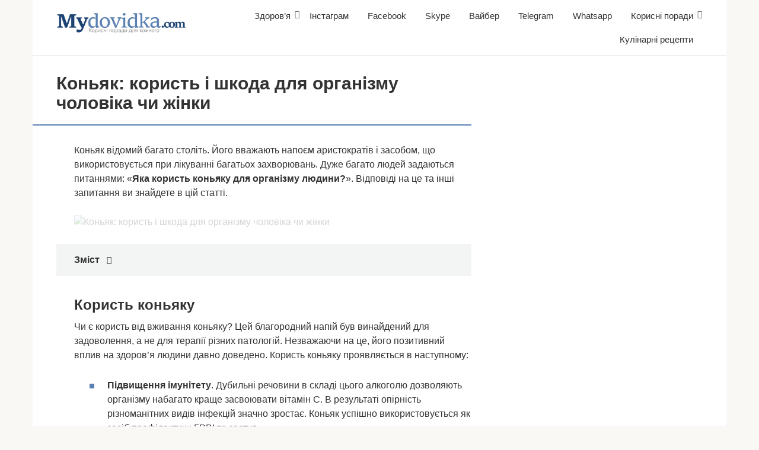

--- FILE ---
content_type: text/html; charset=UTF-8
request_url: https://mydovidka.com/zdorovya/alkogol/konyak-korist-i-shkoda-dlya-organizmu-cholovika-chi-zhinki/
body_size: 19371
content:
<!DOCTYPE html><html lang="uk"><head><script data-no-optimize="1">var litespeed_docref=sessionStorage.getItem("litespeed_docref");litespeed_docref&&(Object.defineProperty(document,"referrer",{get:function(){return litespeed_docref}}),sessionStorage.removeItem("litespeed_docref"));</script> <meta charset="UTF-8"><meta name="viewport" content="width=device-width, initial-scale=1"><meta name='robots' content='index, follow, max-image-preview:large, max-snippet:-1, max-video-preview:-1' /><style>img:is([sizes="auto" i], [sizes^="auto," i]) { contain-intrinsic-size: 3000px 1500px }</style><title>Коньяк: користь і шкода для організму чоловіка чи жінки</title><link rel="canonical" href="https://mydovidka.com/zdorovya/alkogol/konyak-korist-i-shkoda-dlya-organizmu-cholovika-chi-zhinki/" /><meta property="og:locale" content="uk_UA" /><meta property="og:type" content="article" /><meta property="og:title" content="Коньяк: користь і шкода для організму чоловіка чи жінки" /><meta property="og:description" content="Коньяк відомий багато століть. Його вважають напоєм аристократів і засобом, що використовується при лікуванні багатьох захворювань. Дуже багато людей задаються питаннями: «Яка користь коньяку для організму людини?». Відповіді на це та інші запитання ви знайдете в цій статті. Користь коньяку Чи є користь від вживання коньяку? Цей благородний напій був винайдений для задоволення, а не [&hellip;]" /><meta property="og:url" content="https://mydovidka.com/zdorovya/alkogol/konyak-korist-i-shkoda-dlya-organizmu-cholovika-chi-zhinki/" /><meta property="og:site_name" content="Моя довідка - Корисні поради" /><meta property="article:published_time" content="2019-01-18T09:13:35+00:00" /><meta property="og:image" content="https://mydovidka.com/wp-content/uploads/2019/01/konyak:_polza_i_vred_dlya_organizma_muzhchiny_ili_zhenshhiny25.jpg" /><meta property="og:image:width" content="1024" /><meta property="og:image:height" content="640" /><meta property="og:image:type" content="image/jpeg" /><meta name="author" content="admin" /><meta name="twitter:card" content="summary_large_image" /><meta name="twitter:label1" content="Написано" /><meta name="twitter:data1" content="admin" /><link rel="amphtml" href="https://mydovidka.com/zdorovya/alkogol/konyak-korist-i-shkoda-dlya-organizmu-cholovika-chi-zhinki/amp/" /><meta name="generator" content="AMP for WP 1.1.7.1"/><link rel='dns-prefetch' href='//fonts.googleapis.com' /><link data-optimized="2" rel="stylesheet" href="https://mydovidka.com/wp-content/litespeed/css/37340f826a3c90c80f83120c6a5f34e3.css?ver=5616b" /><style id='classic-theme-styles-inline-css' type='text/css'>/*! This file is auto-generated */
.wp-block-button__link{color:#fff;background-color:#32373c;border-radius:9999px;box-shadow:none;text-decoration:none;padding:calc(.667em + 2px) calc(1.333em + 2px);font-size:1.125em}.wp-block-file__button{background:#32373c;color:#fff;text-decoration:none}</style><style id='global-styles-inline-css' type='text/css'>:root{--wp--preset--aspect-ratio--square: 1;--wp--preset--aspect-ratio--4-3: 4/3;--wp--preset--aspect-ratio--3-4: 3/4;--wp--preset--aspect-ratio--3-2: 3/2;--wp--preset--aspect-ratio--2-3: 2/3;--wp--preset--aspect-ratio--16-9: 16/9;--wp--preset--aspect-ratio--9-16: 9/16;--wp--preset--color--black: #000000;--wp--preset--color--cyan-bluish-gray: #abb8c3;--wp--preset--color--white: #ffffff;--wp--preset--color--pale-pink: #f78da7;--wp--preset--color--vivid-red: #cf2e2e;--wp--preset--color--luminous-vivid-orange: #ff6900;--wp--preset--color--luminous-vivid-amber: #fcb900;--wp--preset--color--light-green-cyan: #7bdcb5;--wp--preset--color--vivid-green-cyan: #00d084;--wp--preset--color--pale-cyan-blue: #8ed1fc;--wp--preset--color--vivid-cyan-blue: #0693e3;--wp--preset--color--vivid-purple: #9b51e0;--wp--preset--gradient--vivid-cyan-blue-to-vivid-purple: linear-gradient(135deg,rgba(6,147,227,1) 0%,rgb(155,81,224) 100%);--wp--preset--gradient--light-green-cyan-to-vivid-green-cyan: linear-gradient(135deg,rgb(122,220,180) 0%,rgb(0,208,130) 100%);--wp--preset--gradient--luminous-vivid-amber-to-luminous-vivid-orange: linear-gradient(135deg,rgba(252,185,0,1) 0%,rgba(255,105,0,1) 100%);--wp--preset--gradient--luminous-vivid-orange-to-vivid-red: linear-gradient(135deg,rgba(255,105,0,1) 0%,rgb(207,46,46) 100%);--wp--preset--gradient--very-light-gray-to-cyan-bluish-gray: linear-gradient(135deg,rgb(238,238,238) 0%,rgb(169,184,195) 100%);--wp--preset--gradient--cool-to-warm-spectrum: linear-gradient(135deg,rgb(74,234,220) 0%,rgb(151,120,209) 20%,rgb(207,42,186) 40%,rgb(238,44,130) 60%,rgb(251,105,98) 80%,rgb(254,248,76) 100%);--wp--preset--gradient--blush-light-purple: linear-gradient(135deg,rgb(255,206,236) 0%,rgb(152,150,240) 100%);--wp--preset--gradient--blush-bordeaux: linear-gradient(135deg,rgb(254,205,165) 0%,rgb(254,45,45) 50%,rgb(107,0,62) 100%);--wp--preset--gradient--luminous-dusk: linear-gradient(135deg,rgb(255,203,112) 0%,rgb(199,81,192) 50%,rgb(65,88,208) 100%);--wp--preset--gradient--pale-ocean: linear-gradient(135deg,rgb(255,245,203) 0%,rgb(182,227,212) 50%,rgb(51,167,181) 100%);--wp--preset--gradient--electric-grass: linear-gradient(135deg,rgb(202,248,128) 0%,rgb(113,206,126) 100%);--wp--preset--gradient--midnight: linear-gradient(135deg,rgb(2,3,129) 0%,rgb(40,116,252) 100%);--wp--preset--font-size--small: 13px;--wp--preset--font-size--medium: 20px;--wp--preset--font-size--large: 36px;--wp--preset--font-size--x-large: 42px;--wp--preset--spacing--20: 0.44rem;--wp--preset--spacing--30: 0.67rem;--wp--preset--spacing--40: 1rem;--wp--preset--spacing--50: 1.5rem;--wp--preset--spacing--60: 2.25rem;--wp--preset--spacing--70: 3.38rem;--wp--preset--spacing--80: 5.06rem;--wp--preset--shadow--natural: 6px 6px 9px rgba(0, 0, 0, 0.2);--wp--preset--shadow--deep: 12px 12px 50px rgba(0, 0, 0, 0.4);--wp--preset--shadow--sharp: 6px 6px 0px rgba(0, 0, 0, 0.2);--wp--preset--shadow--outlined: 6px 6px 0px -3px rgba(255, 255, 255, 1), 6px 6px rgba(0, 0, 0, 1);--wp--preset--shadow--crisp: 6px 6px 0px rgba(0, 0, 0, 1);}:where(.is-layout-flex){gap: 0.5em;}:where(.is-layout-grid){gap: 0.5em;}body .is-layout-flex{display: flex;}.is-layout-flex{flex-wrap: wrap;align-items: center;}.is-layout-flex > :is(*, div){margin: 0;}body .is-layout-grid{display: grid;}.is-layout-grid > :is(*, div){margin: 0;}:where(.wp-block-columns.is-layout-flex){gap: 2em;}:where(.wp-block-columns.is-layout-grid){gap: 2em;}:where(.wp-block-post-template.is-layout-flex){gap: 1.25em;}:where(.wp-block-post-template.is-layout-grid){gap: 1.25em;}.has-black-color{color: var(--wp--preset--color--black) !important;}.has-cyan-bluish-gray-color{color: var(--wp--preset--color--cyan-bluish-gray) !important;}.has-white-color{color: var(--wp--preset--color--white) !important;}.has-pale-pink-color{color: var(--wp--preset--color--pale-pink) !important;}.has-vivid-red-color{color: var(--wp--preset--color--vivid-red) !important;}.has-luminous-vivid-orange-color{color: var(--wp--preset--color--luminous-vivid-orange) !important;}.has-luminous-vivid-amber-color{color: var(--wp--preset--color--luminous-vivid-amber) !important;}.has-light-green-cyan-color{color: var(--wp--preset--color--light-green-cyan) !important;}.has-vivid-green-cyan-color{color: var(--wp--preset--color--vivid-green-cyan) !important;}.has-pale-cyan-blue-color{color: var(--wp--preset--color--pale-cyan-blue) !important;}.has-vivid-cyan-blue-color{color: var(--wp--preset--color--vivid-cyan-blue) !important;}.has-vivid-purple-color{color: var(--wp--preset--color--vivid-purple) !important;}.has-black-background-color{background-color: var(--wp--preset--color--black) !important;}.has-cyan-bluish-gray-background-color{background-color: var(--wp--preset--color--cyan-bluish-gray) !important;}.has-white-background-color{background-color: var(--wp--preset--color--white) !important;}.has-pale-pink-background-color{background-color: var(--wp--preset--color--pale-pink) !important;}.has-vivid-red-background-color{background-color: var(--wp--preset--color--vivid-red) !important;}.has-luminous-vivid-orange-background-color{background-color: var(--wp--preset--color--luminous-vivid-orange) !important;}.has-luminous-vivid-amber-background-color{background-color: var(--wp--preset--color--luminous-vivid-amber) !important;}.has-light-green-cyan-background-color{background-color: var(--wp--preset--color--light-green-cyan) !important;}.has-vivid-green-cyan-background-color{background-color: var(--wp--preset--color--vivid-green-cyan) !important;}.has-pale-cyan-blue-background-color{background-color: var(--wp--preset--color--pale-cyan-blue) !important;}.has-vivid-cyan-blue-background-color{background-color: var(--wp--preset--color--vivid-cyan-blue) !important;}.has-vivid-purple-background-color{background-color: var(--wp--preset--color--vivid-purple) !important;}.has-black-border-color{border-color: var(--wp--preset--color--black) !important;}.has-cyan-bluish-gray-border-color{border-color: var(--wp--preset--color--cyan-bluish-gray) !important;}.has-white-border-color{border-color: var(--wp--preset--color--white) !important;}.has-pale-pink-border-color{border-color: var(--wp--preset--color--pale-pink) !important;}.has-vivid-red-border-color{border-color: var(--wp--preset--color--vivid-red) !important;}.has-luminous-vivid-orange-border-color{border-color: var(--wp--preset--color--luminous-vivid-orange) !important;}.has-luminous-vivid-amber-border-color{border-color: var(--wp--preset--color--luminous-vivid-amber) !important;}.has-light-green-cyan-border-color{border-color: var(--wp--preset--color--light-green-cyan) !important;}.has-vivid-green-cyan-border-color{border-color: var(--wp--preset--color--vivid-green-cyan) !important;}.has-pale-cyan-blue-border-color{border-color: var(--wp--preset--color--pale-cyan-blue) !important;}.has-vivid-cyan-blue-border-color{border-color: var(--wp--preset--color--vivid-cyan-blue) !important;}.has-vivid-purple-border-color{border-color: var(--wp--preset--color--vivid-purple) !important;}.has-vivid-cyan-blue-to-vivid-purple-gradient-background{background: var(--wp--preset--gradient--vivid-cyan-blue-to-vivid-purple) !important;}.has-light-green-cyan-to-vivid-green-cyan-gradient-background{background: var(--wp--preset--gradient--light-green-cyan-to-vivid-green-cyan) !important;}.has-luminous-vivid-amber-to-luminous-vivid-orange-gradient-background{background: var(--wp--preset--gradient--luminous-vivid-amber-to-luminous-vivid-orange) !important;}.has-luminous-vivid-orange-to-vivid-red-gradient-background{background: var(--wp--preset--gradient--luminous-vivid-orange-to-vivid-red) !important;}.has-very-light-gray-to-cyan-bluish-gray-gradient-background{background: var(--wp--preset--gradient--very-light-gray-to-cyan-bluish-gray) !important;}.has-cool-to-warm-spectrum-gradient-background{background: var(--wp--preset--gradient--cool-to-warm-spectrum) !important;}.has-blush-light-purple-gradient-background{background: var(--wp--preset--gradient--blush-light-purple) !important;}.has-blush-bordeaux-gradient-background{background: var(--wp--preset--gradient--blush-bordeaux) !important;}.has-luminous-dusk-gradient-background{background: var(--wp--preset--gradient--luminous-dusk) !important;}.has-pale-ocean-gradient-background{background: var(--wp--preset--gradient--pale-ocean) !important;}.has-electric-grass-gradient-background{background: var(--wp--preset--gradient--electric-grass) !important;}.has-midnight-gradient-background{background: var(--wp--preset--gradient--midnight) !important;}.has-small-font-size{font-size: var(--wp--preset--font-size--small) !important;}.has-medium-font-size{font-size: var(--wp--preset--font-size--medium) !important;}.has-large-font-size{font-size: var(--wp--preset--font-size--large) !important;}.has-x-large-font-size{font-size: var(--wp--preset--font-size--x-large) !important;}
:where(.wp-block-post-template.is-layout-flex){gap: 1.25em;}:where(.wp-block-post-template.is-layout-grid){gap: 1.25em;}
:where(.wp-block-columns.is-layout-flex){gap: 2em;}:where(.wp-block-columns.is-layout-grid){gap: 2em;}
:root :where(.wp-block-pullquote){font-size: 1.5em;line-height: 1.6;}</style> <script type="litespeed/javascript" data-src="https://mydovidka.com/wp-includes/js/jquery/jquery.min.js" id="jquery-core-js"></script> <style>.pseudo-clearfy-link { color: #008acf; cursor: pointer;}.pseudo-clearfy-link:hover { text-decoration: none;}</style><style>.site-logotype {max-width:1000px}.site-logotype img {max-height:100px}@media (max-width: 991px) {.mob-search{display:block;margin-bottom:25px} }@media (max-width: 991px) {.widget-area {display:block;float:none!important;padding:15px 20px} }.scrolltop {background-color:#cccccc}.scrolltop:after {color:#ffffff}.scrolltop {width:50px}.scrolltop {height:50px}.scrolltop:after {content:"\f102"}.entry-image:not(.entry-image--big) {margin-left:-20px}@media (min-width: 1200px) {.entry-image:not(.entry-image--big) {margin-left:-40px} }body {font-family:"Roboto" ,"Helvetica Neue", Helvetica, Arial, sans-serif}@media (min-width: 576px) {body {font-size:16px} }@media (min-width: 576px) {body {line-height:1.5} }.site-title, .site-title a {font-family:"Roboto" ,"Helvetica Neue", Helvetica, Arial, sans-serif}@media (min-width: 576px) {.site-title, .site-title a {font-size:28px} }@media (min-width: 576px) {.site-title, .site-title a {line-height:1.1} }.site-description {font-family:"Roboto" ,"Helvetica Neue", Helvetica, Arial, sans-serif}@media (min-width: 576px) {.site-description {font-size:16px} }@media (min-width: 576px) {.site-description {line-height:1.5} }.main-navigation ul li a, .main-navigation ul li .removed-link, .footer-navigation ul li a, .footer-navigation ul li .removed-link{font-family:"Roboto" ,"Helvetica Neue", Helvetica, Arial, sans-serif}@media (min-width: 576px) {.main-navigation ul li a, .main-navigation ul li .removed-link, .footer-navigation ul li a, .footer-navigation ul li .removed-link {font-size: 16px} }@media (min-width: 576px) {.main-navigation ul li a, .main-navigation ul li .removed-link, .footer-navigation ul li a, .footer-navigation ul li .removed-link {line-height:1.5} }.h1, h1:not(.site-title) {font-weight:bold;}.h2, h2 {font-weight:bold;}.h3, h3 {font-weight:bold;}.h4, h4 {font-weight:bold;}.h5, h5 {font-weight:bold;}.h6, h6 {font-weight:bold;}.mob-hamburger span, .card-slider__category, .card-slider-container .swiper-pagination-bullet-active, .page-separator, .pagination .current, .pagination a.page-numbers:hover, .entry-content ul > li:before, .entry-content ul:not([class])>li:before, .taxonomy-description ul:not([class])>li:before, .btn, .comment-respond .form-submit input, .contact-form .contact_submit, .page-links__item {background-color:#5a80b1}.spoiler-box, .entry-content ol li:before, .entry-content ol:not([class]) li:before, .taxonomy-description ol:not([class]) li:before, .mob-hamburger, .inp:focus, .search-form__text:focus, .entry-content blockquote,
         .comment-respond .comment-form-author input:focus, .comment-respond .comment-form-author textarea:focus, .comment-respond .comment-form-comment input:focus, .comment-respond .comment-form-comment textarea:focus, .comment-respond .comment-form-email input:focus, .comment-respond .comment-form-email textarea:focus, .comment-respond .comment-form-url input:focus, .comment-respond .comment-form-url textarea:focus {border-color:#5a80b1}.entry-content blockquote:before, .spoiler-box__title:after, .sidebar-navigation .menu-item-has-children:after,
        .star-rating--score-1:not(.hover) .star-rating-item:nth-child(1),
        .star-rating--score-2:not(.hover) .star-rating-item:nth-child(1), .star-rating--score-2:not(.hover) .star-rating-item:nth-child(2),
        .star-rating--score-3:not(.hover) .star-rating-item:nth-child(1), .star-rating--score-3:not(.hover) .star-rating-item:nth-child(2), .star-rating--score-3:not(.hover) .star-rating-item:nth-child(3),
        .star-rating--score-4:not(.hover) .star-rating-item:nth-child(1), .star-rating--score-4:not(.hover) .star-rating-item:nth-child(2), .star-rating--score-4:not(.hover) .star-rating-item:nth-child(3), .star-rating--score-4:not(.hover) .star-rating-item:nth-child(4),
        .star-rating--score-5:not(.hover) .star-rating-item:nth-child(1), .star-rating--score-5:not(.hover) .star-rating-item:nth-child(2), .star-rating--score-5:not(.hover) .star-rating-item:nth-child(3), .star-rating--score-5:not(.hover) .star-rating-item:nth-child(4), .star-rating--score-5:not(.hover) .star-rating-item:nth-child(5), .star-rating-item.hover {color:#5a80b1}body {color:#333333}a, .spanlink, .comment-reply-link, .pseudo-link, .root-pseudo-link {color:#428bca}a:hover, a:focus, a:active, .spanlink:hover, .comment-reply-link:hover, .pseudo-link:hover {color:#e66212}.site-header {background-color:#ffffff}.site-header {color:#333333}.site-title, .site-title a {color:#5a80b1}.site-description, .site-description a {color:#666666}.main-navigation, .footer-navigation, .main-navigation ul li .sub-menu, .footer-navigation ul li .sub-menu {background-color:#5a80b1}.main-navigation ul li a, .main-navigation ul li .removed-link, .footer-navigation ul li a, .footer-navigation ul li .removed-link {color:#ffffff}.site-content {background-color:#ffffff}.site-footer {background-color:#ffffff}.site-footer {color:#333333}</style><link rel="preload" href="https://mydovidka.com/wp-content/themes/root/fonts/fontawesome-webfont.ttf" as="font" crossorigin><link rel="preload" href="https://mydovidka.com/wp-content/uploads/2019/01/konyak:_polza_i_vred_dlya_organizma_muzhchiny_ili_zhenshhiny25.jpg" as="image" crossorigin><link rel="icon" href="https://mydovidka.com/wp-content/uploads/2020/01/cropped-cropped-flag_ukrainy_mrd-32x32.png" sizes="32x32" /><link rel="icon" href="https://mydovidka.com/wp-content/uploads/2020/01/cropped-cropped-flag_ukrainy_mrd-192x192.png" sizes="192x192" /><link rel="apple-touch-icon" href="https://mydovidka.com/wp-content/uploads/2020/01/cropped-cropped-flag_ukrainy_mrd-180x180.png" /><meta name="msapplication-TileImage" content="https://mydovidka.com/wp-content/uploads/2020/01/cropped-cropped-flag_ukrainy_mrd-270x270.png" /><style type="text/css" id="wp-custom-css">.site-logotype img {
    max-width: 220px;
    max-height: 100px;
}</style> <script type="litespeed/javascript" data-src="https://pagead2.googlesyndication.com/pagead/js/adsbygoogle.js"></script> <script type="litespeed/javascript">(adsbygoogle=window.adsbygoogle||[]).push({google_ad_client:"ca-pub-8324800206153529",enable_page_level_ads:!0})</script> <script type="litespeed/javascript" data-src="https://fundingchoicesmessages.google.com/i/pub-8324800206153529?ers=1" nonce="Zb-7zmcJ_qU5APk5TzldmA"></script><script nonce="Zb-7zmcJ_qU5APk5TzldmA" type="litespeed/javascript">(function(){function signalGooglefcPresent(){if(!window.frames.googlefcPresent){if(document.body){const iframe=document.createElement('iframe');iframe.style='width: 0; height: 0; border: none; z-index: -1000; left: -1000px; top: -1000px;';iframe.style.display='none';iframe.name='googlefcPresent';document.body.appendChild(iframe)}else{setTimeout(signalGooglefcPresent,0)}}}signalGooglefcPresent()})()</script></head><body class="wp-singular post-template-default single single-post postid-5309 single-format-standard wp-theme-root "><div id="page" class="site">
<a class="skip-link screen-reader-text" href="#main">Перейти до вмісту</a><header id="masthead" class="site-header container" itemscope itemtype="http://schema.org/WPHeader"><div class="site-header-inner "><div class="site-branding"><div class="site-logotype"><a href="https://mydovidka.com/"><img data-lazyloaded="1" src="[data-uri]" data-src="https://mydovidka.com/wp-content/uploads/2019/01/logo2.png" width="340" height="56" alt="Моя довідка - Корисні поради"></a></div></div><div class="top-menu"><div class="menu-menyu-container"><ul id="top_menu" class="menu"><li id="menu-item-6" class="menu-item menu-item-type-taxonomy menu-item-object-category current-post-ancestor menu-item-has-children menu-item-6"><a href="https://mydovidka.com/category/zdorovya/">Здоров&#8217;я</a><ul class="sub-menu"><li id="menu-item-3316" class="menu-item menu-item-type-taxonomy menu-item-object-category current-post-ancestor current-menu-parent current-post-parent menu-item-3316"><a href="https://mydovidka.com/category/zdorovya/alkogol/">Алкоголь</a></li><li id="menu-item-7" class="menu-item menu-item-type-taxonomy menu-item-object-category menu-item-7"><a href="https://mydovidka.com/category/zdorovya/grudi/">Груди</a></li><li id="menu-item-6131" class="menu-item menu-item-type-taxonomy menu-item-object-category menu-item-6131"><a href="https://mydovidka.com/category/zdorovya/pologi/">Пологи</a></li></ul></li><li id="menu-item-5440" class="menu-item menu-item-type-taxonomy menu-item-object-category menu-item-5440"><a href="https://mydovidka.com/category/instagram/">Інстаграм</a></li><li id="menu-item-26777" class="menu-item menu-item-type-taxonomy menu-item-object-category menu-item-26777"><a href="https://mydovidka.com/category/facebook/">Facebook</a></li><li id="menu-item-57309" class="menu-item menu-item-type-taxonomy menu-item-object-category menu-item-57309"><a href="https://mydovidka.com/category/skype/">Skype</a></li><li id="menu-item-55599" class="menu-item menu-item-type-taxonomy menu-item-object-category menu-item-55599"><a href="https://mydovidka.com/category/viber/">Вайбер</a></li><li id="menu-item-55122" class="menu-item menu-item-type-taxonomy menu-item-object-category menu-item-55122"><a href="https://mydovidka.com/category/telegram/">Telegram</a></li><li id="menu-item-57097" class="menu-item menu-item-type-taxonomy menu-item-object-category menu-item-57097"><a href="https://mydovidka.com/category/whatsapp/">Whatsapp</a></li><li id="menu-item-2503" class="menu-item menu-item-type-taxonomy menu-item-object-category menu-item-has-children menu-item-2503"><a href="https://mydovidka.com/category/korisni-poradi/">Корисні поради</a><ul class="sub-menu"><li id="menu-item-2898" class="menu-item menu-item-type-taxonomy menu-item-object-category menu-item-2898"><a href="https://mydovidka.com/category/korisni-poradi/podarunki/">Подарунки</a></li></ul></li><li id="menu-item-9298" class="menu-item menu-item-type-taxonomy menu-item-object-category menu-item-9298"><a href="https://mydovidka.com/category/kulinarni-recepti/">Кулінарні рецепти</a></li></ul></div></div><div class="mob-hamburger"><span></span></div><div class="mob-search"><form role="search" method="get" id="searchform_8444" action="https://mydovidka.com/" class="search-form">
<label class="screen-reader-text" for="s_8444">Пошук: </label>
<input type="text" value="" name="s" id="s_8444" class="search-form__text">
<button type="submit" id="searchsubmit_8444" class="search-form__submit"></button></form></div></div></header><nav id="site-navigation" class="main-navigation container" style="display: none;"><ul id="header_menu"></ul></nav><div class="container header-separator"></div><div id="content" class="site-content container"><div itemscope itemtype="http://schema.org/Article"><div id="primary" class="content-area"><main id="main" class="site-main"><article id="post-5309" class="post-5309 post type-post status-publish format-standard has-post-thumbnail  category-alkogol"><header class="entry-header"><h1 class="entry-title" itemprop="headline">Коньяк: користь і шкода для організму чоловіка чи жінки</h1></header><div class="page-separator"></div><div class="entry-content" itemprop="articleBody"><div class="b-r b-r--before-article"><script type="litespeed/javascript" data-src="https://pagead2.googlesyndication.com/pagead/js/adsbygoogle.js"></script> 
<ins class="adsbygoogle"
style="display:block"
data-ad-client="ca-pub-8324800206153529"
data-ad-slot="9207328622"
data-ad-format="auto"
data-full-width-responsive="true"></ins> <script type="litespeed/javascript">(adsbygoogle=window.adsbygoogle||[]).push({})</script></div><p>Коньяк відомий багато століть. Його вважають напоєм аристократів і засобом, що використовується при лікуванні багатьох захворювань. Дуже багато людей задаються питаннями: «<strong>Яка користь коньяку для організму людини?</strong>». Відповіді на це та інші запитання ви знайдете в цій <span id="more-5309"></span>статті.</p><p><img class="lazy lazy-hidden" decoding="async" src="//mydovidka.com/wp-content/plugins/a3-lazy-load/assets/images/lazy_placeholder.gif" data-lazy-type="image" data-src="/wp-content/uploads/2019/01/konyak:_polza_i_vred_dlya_organizma_muzhchiny_ili_zhenshhiny25.jpg" style="display:block;margin: 0 auto;" title="Коньяк: користь і шкода для організму чоловіка чи жінки" alt="Коньяк: користь і шкода для організму чоловіка чи жінки" /><noscript><img decoding="async" src="/wp-content/uploads/2019/01/konyak:_polza_i_vred_dlya_organizma_muzhchiny_ili_zhenshhiny25.jpg" style="display:block;margin: 0 auto;" title="Коньяк: користь і шкода для організму чоловіка чи жінки" alt="Коньяк: користь і шкода для організму чоловіка чи жінки" /></noscript></p><div class="table-of-contents"><div class="table-of-contents__header"><span class="table-of-contents__hide js-table-of-contents-hide">Зміст</span></div><ol class="table-of-contents__list js-table-of-contents-list" style="display:none;"><li class="level-1"><a href="#korist-konyaku">Користь коньяку</a></li><li class="level-1"><a href="#yak-piti-konyak">Як пити коньяк</a></li><li class="level-1"><a href="#shkoda-konyaku">Шкода коньяку</a></li><li class="level-1"><a href="#vikoristannya-konyaku-v-l-kuvalnih-ts-lyah">Використання коньяку в лікувальних цілях</a></li><li class="level-1"><a href="#korist-konyaku-dlya-zh-nok">Користь коньяку для жінок</a></li><li class="level-1"><a href="#korist-shkoda-konyaku-dlya-cholov-k-v">Користь і шкода коньяку для чоловіків</a></li><li class="level-1"><a href="#osoblivost-viboru-konyaku">Особливості вибору коньяку</a></li></ol></div><h2 id="korist-konyaku">Користь коньяку</h2><p>Чи є користь від вживання коньяку? Цей благородний напій був винайдений для задоволення, а не для терапії різних патологій. Незважаючи на це, його позитивний вплив на здоров&#8217;я людини давно доведено. Користь коньяку проявляється в наступному:</p><ul><li><strong>Підвищення імунітету</strong>. Дубильні речовини в складі цього алкоголю дозволяють організму набагато краще засвоювати вітамін С. В результаті опірність різноманітних видів інфекцій значно зростає. Коньяк успішно використовується як засіб профілактики ГРВІ та застуд.</li><li><strong>Зміцнення нервів</strong>. Один келих коньяку, випитий на ніч, здатний запобігти безсоння, дозволити розслабитися і скинути напругу, що нагромадилася.</li><li><strong>Поліпшення обмінних процесів</strong>. Коньяк підвищує апетит, стимулює виділення шлункового соку. Це активізує процеси перетравлення їжі, позитивно впливаючи на обмін речовин. У багатьох випадках коньяк навіть допомагає позбутися від шлункових спазмів.</li><li><strong>Зняття спека і больових відчуттів в області горла</strong>. З цією метою коньяк додають в каву або чай в малій кількості. Для лікування ангіни рекомендується регулярне полоскання горла коньяком, попередньо розведеним водою.</li><li><strong>Знеболюючу дію і відновлювальний ефект</strong>. Кілька крапель коньяку можуть прибрати мігрень або зняти зубний біль, а також усунути втому і позитивно вплинути на енергійність.</li><li><strong>Нормалізація тиску</strong>. «Темний» коньяк має властивість підвищувати артеріальний тиск, а «світлий» — знижувати.</li></ul><p>Цей напій є ефективною профілактикою захворювань судин і серця. Любителі коньяку, вживають його в мінімальних дозах, мають найменші шанси отримати ішемічну патологію серця або атеросклероз.</p><p>Але потрібно пам&#8217;ятати, що коньяк буде діяти як ліки тільки в разі продуманого, грамотного прийому. Скільки можна випити, щоб не нашкодити організму, згадується нижче.</p><p><img class="lazy lazy-hidden" decoding="async" src="//mydovidka.com/wp-content/plugins/a3-lazy-load/assets/images/lazy_placeholder.gif" data-lazy-type="image" data-src="/wp-content/uploads/2019/01/konyak:_polza_i_vred_dlya_organizma_muzhchiny_ili_zhenshhiny26.jpg" style="display:block;margin: 0 auto;" title="Коньяк: користь і шкода для організму чоловіка чи жінки" alt="Коньяк: користь і шкода для організму чоловіка чи жінки" /><noscript><img decoding="async" src="/wp-content/uploads/2019/01/konyak:_polza_i_vred_dlya_organizma_muzhchiny_ili_zhenshhiny26.jpg" style="display:block;margin: 0 auto;" title="Коньяк: користь і шкода для організму чоловіка чи жінки" alt="Коньяк: користь і шкода для організму чоловіка чи жінки" /></noscript></p><h2 id="yak-piti-konyak">Як пити коньяк</h2><ul><li><strong>Потрібно пам&#8217;ятати, що коньяк є досить міцним спиртним напоєм</strong>. Надмірне вживання цього алкогольного напою здатне негативно вплинути на здоров&#8217;я і посилити вже наявне захворювання. У лікувальних цілях необхідна мінімальна доза коньяку.</li><li><strong>Напій повинен бути високоякісним</strong>. Це означає, що він повинен був бути витриманий в дубових бочках протягом декількох років. Тільки тоді він може давати лікувальний ефект.</li><li><strong>Не варто закушувати коньяк лимоном</strong>. Якщо зробити це, всі активні речовини напою знищаться.</li><li><strong>У лікувальних цілях коньяк не п&#8217;ють одним ковтком</strong>. Найкраще вживати його поступово, роблячи маленькі глотки. Також необхідні перерви між ними.</li></ul><p>З вживанням спиртних напоїв жартувати не потрібно, тому всі зазначені вище правила повинні скрупульозно дотримуватися.</p><h2 id="shkoda-konyaku">Шкода коньяку</h2><p>Будь-які алкогольні напої, що вживаються у великих кількостях, приносять шкоди організму. Коньяк не є винятком.</p><p>Якщо зловживати цим спиртним, то можна зіткнутися з звиканням та алкогольною залежністю.</p><p><img class="lazy lazy-hidden" decoding="async" src="//mydovidka.com/wp-content/plugins/a3-lazy-load/assets/images/lazy_placeholder.gif" data-lazy-type="image" data-src="/wp-content/uploads/2019/01/konyak:_polza_i_vred_dlya_organizma_muzhchiny_ili_zhenshhiny27.jpg" style="display:block;margin: 0 auto;" title="Коньяк: користь і шкода для організму чоловіка чи жінки" alt="Коньяк: користь і шкода для організму чоловіка чи жінки" /><noscript><img decoding="async" src="/wp-content/uploads/2019/01/konyak:_polza_i_vred_dlya_organizma_muzhchiny_ili_zhenshhiny27.jpg" style="display:block;margin: 0 auto;" title="Коньяк: користь і шкода для організму чоловіка чи жінки" alt="Коньяк: користь і шкода для організму чоловіка чи жінки" /></noscript></p><p>Нижче наведено список негативних ефектів, які можуть виникнути на тлі надмірного вживання коньяку:</p><li><strong>Даний напій відрізняється високою калорійністю, рівень якої прирівнюється до майонезу</strong>. Тим, хто страждає надмірною вагою, слід відмовитися від вживання.</li><li><strong>Коньяк як знижує, так і підвищує артеріальний тиск</strong>. У зв&#8217;язку з цим небезпека продукту дуже висока, особливо для людей з гіпотонією і гіпертонією. При недотриманні добової норми можна зіткнутися з серйозними наслідками.</li><li><strong>Виникнення сильного голоду, який складно усунути</strong>.</li><li><strong>Рівень сп&#8217;яніння після вживання коньяку піднімається повільніше, ніж, наприклад, під час розпиття горілки</strong>. В результаті цього важко контролювати прийом алкоголю, людина може перепити навіть непомітно для себе.</li><li><strong>Пацієнти з діабетом, жовчнокам&#8217;яної хвороби і хронічними патологіями повинні утриматися від використання коньячної продукції.</strong></li><li><strong>Заборонено вживання коньяку вагітним жінкам, а також жінкам у період лактації.</strong></li><p>Дотримуючись ці прості правила, можна не допустити появи серйозних проблем зі здоров&#8217;ям, які виникають після вживання коньяку.</p><h2 id="vikoristannya-konyaku-v-l-kuvalnih-ts-lyah">Використання коньяку в лікувальних цілях</h2><p>Як вже було сказано, коньяк корисний при лікуванні різних захворювань, а також допомагає нормалізувати самопочуття здорової людини.</p><p>Наприклад, для того, щоб відчути розігріваючий ефект, достатньо вжити незначна кількість коньяку (від 30 до 50 грамів). Після цього слід укутати ковдрою і постаратися заснути. Тіло в процесі такого розігрівання починає інтенсивно потіти, позбавляючись від шкідливих токсинів, а також різних інфекційних мікроорганізмів.</p><div class="b-r b-r--after-p"><script type="litespeed/javascript" data-src="https://pagead2.googlesyndication.com/pagead/js/adsbygoogle.js"></script> 
<ins class="adsbygoogle"
style="display:block"
data-ad-client="ca-pub-8324800206153529"
data-ad-slot="9207328622"
data-ad-format="auto"
data-full-width-responsive="true"></ins> <script type="litespeed/javascript">(adsbygoogle=window.adsbygoogle||[]).push({})</script></div><p><img class="lazy lazy-hidden" decoding="async" src="//mydovidka.com/wp-content/plugins/a3-lazy-load/assets/images/lazy_placeholder.gif" data-lazy-type="image" data-src="/wp-content/uploads/2019/01/konyak:_polza_i_vred_dlya_organizma_muzhchiny_ili_zhenshhiny28.jpg" style="display:block;margin: 0 auto;" title="Коньяк: користь і шкода для організму чоловіка чи жінки" alt="Коньяк: користь і шкода для організму чоловіка чи жінки" /><noscript><img decoding="async" src="/wp-content/uploads/2019/01/konyak:_polza_i_vred_dlya_organizma_muzhchiny_ili_zhenshhiny28.jpg" style="display:block;margin: 0 auto;" title="Коньяк: користь і шкода для організму чоловіка чи жінки" alt="Коньяк: користь і шкода для організму чоловіка чи жінки" /></noscript></p><div class="b-r b-r--after-p"><script type="litespeed/javascript" data-src="https://pagead2.googlesyndication.com/pagead/js/adsbygoogle.js"></script> 
<ins class="adsbygoogle"
style="display:block"
data-ad-client="ca-pub-8324800206153529"
data-ad-slot="9207328622"
data-ad-format="auto"
data-full-width-responsive="true"></ins> <script type="litespeed/javascript">(adsbygoogle=window.adsbygoogle||[]).push({})</script></div><blockquote><p>Вживаючи цей алкогольний напій в лікувальних цілях, пам&#8217;ятайте, що користь і шкоду коньяку залежить від дозувань.</p></blockquote><p>До числа найбільш ефективних рецептів, до складу яких входить коньяк, відносяться:</p><li><strong>В одну чарку коньяку потрібно додати ? ч. л. меду</strong>. Таке ліки використовується при застуді, сильному кашлі й хворому горлі.</li><li><strong>Відмінно усуває віруси лимонний чай</strong>. Підвищити ефективність його впливу можна додаванням 3 ст. л. коньяку.</li><li><strong>Коньячно-імбирна настойка стане відмінним помічником в боротьбі з простудними захворюваннями</strong>. Для її приготування потрібно взяти 30-50 гр. коньяку і змішати його з подрібненим імбиром. Якщо береться імбирний корінь, то суміш потрібно настоювати кілька годин.</li><li><strong>Допоможе позбутися від жару теплий коньяк</strong>. Нагрійте алкоголь до 65 градусів, додайте невелику кількість меду і лимонний сік. Приготоване засіб слід відразу випити.</li><li><strong>При будь-якому вигляді кашлю, незалежно від ступеня його прояви, слід скористатися наступним рецептом</strong>. Подрібнені волоські горіхи необхідно залити коньяком в пропорції 1:2, після чого дати настоятися протягом деякого часу.</li><li><strong>Простудні захворювання часто супроводжуються порушенням сну</strong>. Щоб позбавитися від безсоння, необхідно вжити 15-30 гр. коньяку. Робити це необхідно прямо перед відходом до сну.</li><li><strong>Чай з додаванням коньяку, лимона і меду добре прогріває тіло і забезпечує організм вітаміном С</strong>. Також цей напій хороший тим, що смак і запах алкоголю в ньому практично не відчувається.</li><blockquote><p>Для застосування коньяку в лікувальних цілях слід використовувати виключно високоякісний продукт. Перемогти захворювання низькопробними підробками неможливо. Наявність токсичних речовин у неякісному продукті здатне завдати істотної шкоди організму.</p></blockquote><h2 id="korist-konyaku-dlya-zh-nok">Користь коньяку для жінок</h2><p>Жіноча гормональна система відрізняється своїми особливостями, що дозволяють використовувати коньяк з користю. Вживаючи його після 50 років у незначних дозах, можна скоротити ризики виникнення серцево-судинних хвороб і збільшити тривалість життя.</p><p>Велику користь коньяк надає жінці не тільки при вживанні всередину. Його використовують у боротьбі з випаданням та іншими проблемами волосся, виготовляючи різні маски з коньяком.</p><p><img class="lazy lazy-hidden" decoding="async" src="//mydovidka.com/wp-content/plugins/a3-lazy-load/assets/images/lazy_placeholder.gif" data-lazy-type="image" data-src="/wp-content/uploads/2019/01/konyak:_polza_i_vred_dlya_organizma_muzhchiny_ili_zhenshhiny29.jpeg" style="display:block;margin: 0 auto;" title="Коньяк: користь і шкода для організму чоловіка чи жінки" alt="Коньяк: користь і шкода для організму чоловіка чи жінки" /><noscript><img decoding="async" src="/wp-content/uploads/2019/01/konyak:_polza_i_vred_dlya_organizma_muzhchiny_ili_zhenshhiny29.jpeg" style="display:block;margin: 0 auto;" title="Коньяк: користь і шкода для організму чоловіка чи жінки" alt="Коньяк: користь і шкода для організму чоловіка чи жінки" /></noscript></p><h2 id="korist-shkoda-konyaku-dlya-cholov-k-v">Користь і шкода коньяку для чоловіків</h2><p>Коньяк відомий своїм впливом на потенцію. При його вживанні відбувається розширення судин, завдяки чому поліпшується статева функція. Досить випити 50 г коньяку, щоб отримати такий ефект. При збільшенні дозування можна зіткнутися з протилежним результатом.</p><p><img class="lazy lazy-hidden" decoding="async" src="//mydovidka.com/wp-content/plugins/a3-lazy-load/assets/images/lazy_placeholder.gif" data-lazy-type="image" data-src="/wp-content/uploads/2019/01/konyak:_polza_i_vred_dlya_organizma_muzhchiny_ili_zhenshhiny30.jpg" style="display:block;margin: 0 auto;" title="Коньяк: користь і шкода для організму чоловіка чи жінки" alt="Коньяк: користь і шкода для організму чоловіка чи жінки" /><noscript><img decoding="async" src="/wp-content/uploads/2019/01/konyak:_polza_i_vred_dlya_organizma_muzhchiny_ili_zhenshhiny30.jpg" style="display:block;margin: 0 auto;" title="Коньяк: користь і шкода для організму чоловіка чи жінки" alt="Коньяк: користь і шкода для організму чоловіка чи жінки" /></noscript></p><h2 id="osoblivost-viboru-konyaku">Особливості вибору коньяку</h2><p>Якість коньяку в значній мірі залежить від ферментації, в процесі якої не повинен застосовуватися цукор. Витримують напій в дубових бочках, обсяг яких становить від 270 до 450 к. При цьому зберігатися коньяк має від 2 до 70 років. У перший час відбувається просочення алкоголю дубильними компонентами, і він набуває коричнево-золотистий відтінок.</p><p>Новачкові вибрати оригінальний продукт досить проблематично, але наведені нижче поради допоможуть <strong>придбати якісний напій:</strong></p><li><strong>Здійснюйте покупки у великому супермаркеті</strong>. У цьому випадку ризик зіткнутися з підробкою зводиться до мінімуму. Також в спеціалізованих точках, де пропонується елітний товар, можна придбати якісний коньяк. Як правило, такі об&#8217;єкти з особливою ретельністю вибирають постачальників, перевіряють документацію і готові надати сертифікати якості.</li><li><strong>Продукт високої якості не може коштувати дешево</strong>. Як правило, вартість хороших напоїв починається від 10 доларів США. Невисока ціна – ознака того, що перед вами підробка.</li><li><strong>Виробники з позитивною репутацією (Hennessy, R?my Martin, Camus та інші) розливають напій в тару, що відрізняється привабливим класичним дизайном без надмірностей</strong>. Пробка із спеціальної деревини максимально герметично закупорює пляшку. Дуже часто підробку можна виявити по ковпачку, який застосовують замість пробки.</li><li><strong>Оригінальна продукція має симетрично наклеєну етикетку</strong>. Її поверхня не повинна мати дефектів. Етикетка виготовляється з якісного рельєфного сировини. Також вона містить інформацію про компанії-виробника, вік і тип вмісту. Також є дані про склад і місце виробництва. Товар, у складі якого присутні ароматизатори і ректификационный спирт, краще не купувати.</li><li><strong>Наявність осаду і муті на дні пляшки свідчать про підроблений товар</strong>. Вміст має володіти бурштиновим кольором і бути світлонепроникним.</li><li><strong>Високоякісний коньяк трохи тягучий</strong>. При опусканні пляшки вниз шийкою повинні піднятися великі бульбашки, а потім дрібні.</li><li><strong>Справжній коньяк здатний змінювати запах</strong>. Спочатку з&#8217;являється дубовий аромат, потім тютюновий, за ним квітковий, а також фруктовий. Якщо у тарі міститься спиртової ароматизований розчин, то таких змін не буде.</li><p>Благородні смакові якості, переливається на світлі насичений відтінок і корисні властивості дозволили коньяку здобути високу популярність у всьому світі.</p><blockquote><p>Не слід довіряти дешевої продукції, приготування якої здійснювалося із сировини сумнівної якості. Користь такої коньяк не принесе. Лише оригінальний алкоголь допоможе зміцнити здоров&#8217;я і допомогти при лікуванні захворювань. Звичайно, досягти цього можна тільки при дотриманні допустимої дозуванні. Дегустація благородного напою не повинна перетворитися на щоденну пиятику.</p></blockquote><p><iframe class="lazy lazy-hidden" data-lazy-type="iframe" data-src="https://www.youtube.com/embed/oEOYTSsjiUw" width="560" height="315" frameborder="0" allowfullscreen="allowfullscreen"></iframe><noscript><iframe data-lazyloaded="1" src="about:blank" data-litespeed-src="https://www.youtube.com/embed/oEOYTSsjiUw" width="560" height="315" frameborder="0" allowfullscreen="allowfullscreen"></iframe></noscript></p><p> Надмірне вживання алкоголю шкодить вашому здоров&#8217;ю!</p><div class="b-r b-r--after-article"><script type="litespeed/javascript" data-src="https://pagead2.googlesyndication.com/pagead/js/adsbygoogle.js"></script> <ins class="adsbygoogle"
style="display:block"
data-ad-format="autorelaxed"
data-ad-client="ca-pub-8324800206153529"
data-ad-slot="8686556308"></ins> <script type="litespeed/javascript">(adsbygoogle=window.adsbygoogle||[]).push({})</script> <script type="litespeed/javascript" data-src="https://pagead2.googlesyndication.com/pagead/js/adsbygoogle.js"></script> 
<ins class="adsbygoogle"
style="display:block"
data-ad-client="ca-pub-8324800206153529"
data-ad-slot="9207328622"
data-ad-format="auto"
data-full-width-responsive="true"></ins> <script type="litespeed/javascript">(adsbygoogle=window.adsbygoogle||[]).push({})</script></div></div></article><div class="entry-footer"></div><div class="b-share b-share--post"><span class="b-share__ico b-share__pt js-share-link" data-uri="https://www.pinterest.com/pin/create/button/?url=https://mydovidka.com/zdorovya/alkogol/konyak-korist-i-shkoda-dlya-organizmu-cholovika-chi-zhinki/&media=https://mydovidka.com/wp-content/uploads/2019/01/konyak:_polza_i_vred_dlya_organizma_muzhchiny_ili_zhenshhiny25-150x150.jpg&description=Коньяк: користь і шкода для організму чоловіка чи жінки - Моя довідка &#8211; Корисні поради"></span><span class="b-share__ico b-share__fb js-share-link" data-uri="https://www.facebook.com/sharer.php?u=https%3A%2F%2Fmydovidka.com%2Fzdorovya%2Falkogol%2Fkonyak-korist-i-shkoda-dlya-organizmu-cholovika-chi-zhinki%2F"></span><span class="b-share__ico b-share__tw js-share-link" data-uri="https://twitter.com/share?text=%D0%9A%D0%BE%D0%BD%D1%8C%D1%8F%D0%BA%3A+%D0%BA%D0%BE%D1%80%D0%B8%D1%81%D1%82%D1%8C+%D1%96+%D1%88%D0%BA%D0%BE%D0%B4%D0%B0+%D0%B4%D0%BB%D1%8F+%D0%BE%D1%80%D0%B3%D0%B0%D0%BD%D1%96%D0%B7%D0%BC%D1%83+%D1%87%D0%BE%D0%BB%D0%BE%D0%B2%D1%96%D0%BA%D0%B0+%D1%87%D0%B8+%D0%B6%D1%96%D0%BD%D0%BA%D0%B8&url=https%3A%2F%2Fmydovidka.com%2Fzdorovya%2Falkogol%2Fkonyak-korist-i-shkoda-dlya-organizmu-cholovika-chi-zhinki%2F"></span><span class="b-share__ico b-share__whatsapp js-share-link js-share-link-no-window" data-uri="whatsapp://send?text=%D0%9A%D0%BE%D0%BD%D1%8C%D1%8F%D0%BA%3A+%D0%BA%D0%BE%D1%80%D0%B8%D1%81%D1%82%D1%8C+%D1%96+%D1%88%D0%BA%D0%BE%D0%B4%D0%B0+%D0%B4%D0%BB%D1%8F+%D0%BE%D1%80%D0%B3%D0%B0%D0%BD%D1%96%D0%B7%D0%BC%D1%83+%D1%87%D0%BE%D0%BB%D0%BE%D0%B2%D1%96%D0%BA%D0%B0+%D1%87%D0%B8+%D0%B6%D1%96%D0%BD%D0%BA%D0%B8%20https%3A%2F%2Fmydovidka.com%2Fzdorovya%2Falkogol%2Fkonyak-korist-i-shkoda-dlya-organizmu-cholovika-chi-zhinki%2F"></span><span class="b-share__ico b-share__viber js-share-link js-share-link-no-window" data-uri="viber://forward?text=%D0%9A%D0%BE%D0%BD%D1%8C%D1%8F%D0%BA%3A+%D0%BA%D0%BE%D1%80%D0%B8%D1%81%D1%82%D1%8C+%D1%96+%D1%88%D0%BA%D0%BE%D0%B4%D0%B0+%D0%B4%D0%BB%D1%8F+%D0%BE%D1%80%D0%B3%D0%B0%D0%BD%D1%96%D0%B7%D0%BC%D1%83+%D1%87%D0%BE%D0%BB%D0%BE%D0%B2%D1%96%D0%BA%D0%B0+%D1%87%D0%B8+%D0%B6%D1%96%D0%BD%D0%BA%D0%B8%20https%3A%2F%2Fmydovidka.com%2Fzdorovya%2Falkogol%2Fkonyak-korist-i-shkoda-dlya-organizmu-cholovika-chi-zhinki%2F"></span><span class="b-share__ico b-share__telegram js-share-link js-share-link-no-window" data-uri="https://t.me/share/url?url=https%3A%2F%2Fmydovidka.com%2Fzdorovya%2Falkogol%2Fkonyak-korist-i-shkoda-dlya-organizmu-cholovika-chi-zhinki%2F&text=%D0%9A%D0%BE%D0%BD%D1%8C%D1%8F%D0%BA%3A+%D0%BA%D0%BE%D1%80%D0%B8%D1%81%D1%82%D1%8C+%D1%96+%D1%88%D0%BA%D0%BE%D0%B4%D0%B0+%D0%B4%D0%BB%D1%8F+%D0%BE%D1%80%D0%B3%D0%B0%D0%BD%D1%96%D0%B7%D0%BC%D1%83+%D1%87%D0%BE%D0%BB%D0%BE%D0%B2%D1%96%D0%BA%D0%B0+%D1%87%D0%B8+%D0%B6%D1%96%D0%BD%D0%BA%D0%B8"></span></div><meta itemprop="author" content="admin"><meta itemprop="datePublished" content="2019-01-18T11:13:35+02:00"/><meta itemscope itemprop="mainEntityOfPage" itemType="https://schema.org/WebPage" itemid="https://mydovidka.com/zdorovya/alkogol/konyak-korist-i-shkoda-dlya-organizmu-cholovika-chi-zhinki/" content="Коньяк: користь і шкода для організму чоловіка чи жінки"><meta itemprop="dateModified" content="2019-01-18"><meta itemprop="datePublished" content="2019-01-18T11:13:35+02:00"><div itemprop="publisher" itemscope itemtype="https://schema.org/Organization"><div itemprop="logo" itemscope itemtype="https://schema.org/ImageObject" style="display: none;"><img data-lazyloaded="1" src="[data-uri]" width="340" height="56" itemprop="url image" data-src="https://mydovidka.com/wp-content/uploads/2019/01/logo2.png" alt="Моя довідка - Корисні поради"></div><meta itemprop="name" content="Моя довідка - Корисні поради"><meta itemprop="telephone" content="Моя довідка - Корисні поради"><meta itemprop="address" content="https://mydovidka.com"></div><div class="b-related"><div class="b-related__header"><span>Схожі</span></div><div class="b-related__items"><div id="post-9152" class="post-card post-card-related post-9152 post type-post status-publish format-standard has-post-thumbnail  category-alkogol"><div class="post-card__image"><a href="https://mydovidka.com/zdorovya/alkogol/tretya-stadiya-alkogolizmu-oznaki-i-naslidki-ostanno-stadi/"><img width="330" height="140" src="//mydovidka.com/wp-content/plugins/a3-lazy-load/assets/images/lazy_placeholder.gif" data-lazy-type="image" data-src="https://mydovidka.com/wp-content/uploads/2019/02/tretya_stadiya_alkogolizma:_priznaki_i_posledstviya_poslednejj_stadii20-330x140.jpg" class="lazy lazy-hidden attachment-thumb-wide size-thumb-wide wp-post-image" alt="" decoding="async" /><noscript><img width="330" height="140" src="https://mydovidka.com/wp-content/uploads/2019/02/tretya_stadiya_alkogolizma:_priznaki_i_posledstviya_poslednejj_stadii20-330x140.jpg" class="attachment-thumb-wide size-thumb-wide wp-post-image" alt="" decoding="async" /></noscript><div class="entry-meta"><span class="entry-category"><span>Алкоголь</span></span><span class="entry-meta__info"><span class="entry-meta__comments" title="Коментарі"><span class="fa fa-comment-o"></span> 0</span></span></div></a></div><header class="entry-header"><div class="entry-title"><a href="https://mydovidka.com/zdorovya/alkogol/tretya-stadiya-alkogolizmu-oznaki-i-naslidki-ostanno-stadi/">Третя стадія алкоголізму: ознаки і наслідки останньої стадії</a></div></header><div class="post-card__content">Згідно з даними ВООЗ, від зловживання спиртними напоями помирають 2,5 мільйони людей щорічно. Зазвичай</div></div><div id="post-9138" class="post-card post-card-related post-9138 post type-post status-publish format-standard has-post-thumbnail  category-alkogol"><div class="post-card__image"><a href="https://mydovidka.com/zdorovya/alkogol/druga-stadiya-alkogolizmu-oznaki-2-stupeni-zalezhnosti/"><img width="330" height="140" src="//mydovidka.com/wp-content/plugins/a3-lazy-load/assets/images/lazy_placeholder.gif" data-lazy-type="image" data-src="https://mydovidka.com/wp-content/uploads/2019/02/vtoraya_stadiya_alkogolizma:_priznaki_2_stepeni_zavisimosti7-330x140.jpg" class="lazy lazy-hidden attachment-thumb-wide size-thumb-wide wp-post-image" alt="" decoding="async" loading="lazy" /><noscript><img width="330" height="140" src="https://mydovidka.com/wp-content/uploads/2019/02/vtoraya_stadiya_alkogolizma:_priznaki_2_stepeni_zavisimosti7-330x140.jpg" class="attachment-thumb-wide size-thumb-wide wp-post-image" alt="" decoding="async" loading="lazy" /></noscript><div class="entry-meta"><span class="entry-category"><span>Алкоголь</span></span><span class="entry-meta__info"><span class="entry-meta__comments" title="Коментарі"><span class="fa fa-comment-o"></span> 0</span></span></div></a></div><header class="entry-header"><div class="entry-title"><a href="https://mydovidka.com/zdorovya/alkogol/druga-stadiya-alkogolizmu-oznaki-2-stupeni-zalezhnosti/">Друга стадія алкоголізму: ознаки 2 ступені залежності</a></div></header><div class="post-card__content">Алкоголізм, бич сучасного суспільства, руйнує психічне і фізичне здоров&#8217;я людини, стає причиною передчасної смерті.</div></div></div></div></main></div></div><aside id="secondary" class="widget-area" itemscope itemtype="http://schema.org/WPSideBar"><div id="custom_html-3" class="widget_text widget widget_custom_html"><div class="textwidget custom-html-widget"><script type="litespeed/javascript" data-src="https://pagead2.googlesyndication.com/pagead/js/adsbygoogle.js"></script> 
<ins class="adsbygoogle"
style="display:block"
data-ad-client="ca-pub-8324800206153529"
data-ad-slot="9207328622"
data-ad-format="auto"
data-full-width-responsive="true"></ins> <script type="litespeed/javascript">(adsbygoogle=window.adsbygoogle||[]).push({})</script></div></div></aside></div><footer id="site-footer" class="site-footer container " itemscope itemtype="http://schema.org/WPFooter"><div class="site-footer-inner "><div class="footer-bottom"><div class="footer-info">
© 2025 Моя довідка - Корисні поради<div class="footer-text">При використанні матеріалів, залишайте посилання на наш сайт. Вся інформація на сайті взята з відкритих джерел і носить виключно інформаційний характер, також не повинна використовуватися самостійно (наприклад, для лікування). <br><a href="https://mydovidka.com/feedback/">Зворотній зв’язок</a> | <a href="https://mydovidka.com/privacy-policy/" title="Детально">Політика конфіденційності</a></div></div><div class="footer-counters"> <script type="litespeed/javascript" data-src="https://www.googletagmanager.com/gtag/js?id=UA-32094556-17"></script> <script type="litespeed/javascript">window.dataLayer=window.dataLayer||[];function gtag(){dataLayer.push(arguments)}
gtag('js',new Date());gtag('config','UA-32094556-17')</script> </div></div></div></footer><button type="button" class="scrolltop js-scrolltop"></button></div> <script type="speculationrules">{"prefetch":[{"source":"document","where":{"and":[{"href_matches":"\/*"},{"not":{"href_matches":["\/wp-*.php","\/wp-admin\/*","\/wp-content\/uploads\/*","\/wp-content\/*","\/wp-content\/plugins\/*","\/wp-content\/themes\/root\/*","\/*\\?(.+)"]}},{"not":{"selector_matches":"a[rel~=\"nofollow\"]"}},{"not":{"selector_matches":".no-prefetch, .no-prefetch a"}}]},"eagerness":"conservative"}]}</script> <script type="litespeed/javascript">var pseudo_links=document.querySelectorAll(".pseudo-clearfy-link");for(var i=0;i<pseudo_links.length;i++){pseudo_links[i].addEventListener("click",function(e){window.open(e.target.getAttribute("data-uri"))})}</script><script id="root-scripts-js-extra" type="litespeed/javascript">var settings_array={"rating_text_average":"\u0441\u0435\u0440\u0435\u0434\u043d\u0454","rating_text_from":"\u0437","lightbox_enabled":""};var wps_ajax={"url":"https:\/\/mydovidka.com\/wp-admin\/admin-ajax.php","nonce":"c0def3845f"}</script> <script id="jquery-lazyloadxt-js-extra" type="litespeed/javascript">var a3_lazyload_params={"apply_images":"1","apply_videos":"1"}</script> <script id="jquery-lazyloadxt-extend-js-extra" type="litespeed/javascript">var a3_lazyload_extend_params={"edgeY":"0","horizontal_container_classnames":""}</script> <script type="litespeed/javascript">!function(){var t=!1;try{var e=Object.defineProperty({},"passive",{get:function(){t=!0}});window.addEventListener("test",null,e)}catch(t){}return t}()||function(i){var o=!0,s=!1;EventTarget.prototype.addEventListener=function(t,e,n){var r="object"==typeof n,a=r?n.capture:n;n=r?n:{},"touchstart"!=t&&"scroll"!=t&&"wheel"!=t||(n.passive=void 0!==n.passive?n.passive:o),n.capture=void 0!==a?a:s,i.call(this,t,e,n)}}(EventTarget.prototype.addEventListener)</script><script type="litespeed/javascript" data-src="https://pagead2.googlesyndication.com/pagead/js/adsbygoogle.js"></script> 
<ins class="adsbygoogle"
style="display:block"
data-ad-client="ca-pub-8324800206153529"
data-ad-slot="8466029871"
data-ad-format="auto"
data-full-width-responsive="true"></ins> <script type="litespeed/javascript">(adsbygoogle=window.adsbygoogle||[]).push({})</script> <script data-no-optimize="1">window.lazyLoadOptions=Object.assign({},{threshold:300},window.lazyLoadOptions||{});!function(t,e){"object"==typeof exports&&"undefined"!=typeof module?module.exports=e():"function"==typeof define&&define.amd?define(e):(t="undefined"!=typeof globalThis?globalThis:t||self).LazyLoad=e()}(this,function(){"use strict";function e(){return(e=Object.assign||function(t){for(var e=1;e<arguments.length;e++){var n,a=arguments[e];for(n in a)Object.prototype.hasOwnProperty.call(a,n)&&(t[n]=a[n])}return t}).apply(this,arguments)}function o(t){return e({},at,t)}function l(t,e){return t.getAttribute(gt+e)}function c(t){return l(t,vt)}function s(t,e){return function(t,e,n){e=gt+e;null!==n?t.setAttribute(e,n):t.removeAttribute(e)}(t,vt,e)}function i(t){return s(t,null),0}function r(t){return null===c(t)}function u(t){return c(t)===_t}function d(t,e,n,a){t&&(void 0===a?void 0===n?t(e):t(e,n):t(e,n,a))}function f(t,e){et?t.classList.add(e):t.className+=(t.className?" ":"")+e}function _(t,e){et?t.classList.remove(e):t.className=t.className.replace(new RegExp("(^|\\s+)"+e+"(\\s+|$)")," ").replace(/^\s+/,"").replace(/\s+$/,"")}function g(t){return t.llTempImage}function v(t,e){!e||(e=e._observer)&&e.unobserve(t)}function b(t,e){t&&(t.loadingCount+=e)}function p(t,e){t&&(t.toLoadCount=e)}function n(t){for(var e,n=[],a=0;e=t.children[a];a+=1)"SOURCE"===e.tagName&&n.push(e);return n}function h(t,e){(t=t.parentNode)&&"PICTURE"===t.tagName&&n(t).forEach(e)}function a(t,e){n(t).forEach(e)}function m(t){return!!t[lt]}function E(t){return t[lt]}function I(t){return delete t[lt]}function y(e,t){var n;m(e)||(n={},t.forEach(function(t){n[t]=e.getAttribute(t)}),e[lt]=n)}function L(a,t){var o;m(a)&&(o=E(a),t.forEach(function(t){var e,n;e=a,(t=o[n=t])?e.setAttribute(n,t):e.removeAttribute(n)}))}function k(t,e,n){f(t,e.class_loading),s(t,st),n&&(b(n,1),d(e.callback_loading,t,n))}function A(t,e,n){n&&t.setAttribute(e,n)}function O(t,e){A(t,rt,l(t,e.data_sizes)),A(t,it,l(t,e.data_srcset)),A(t,ot,l(t,e.data_src))}function w(t,e,n){var a=l(t,e.data_bg_multi),o=l(t,e.data_bg_multi_hidpi);(a=nt&&o?o:a)&&(t.style.backgroundImage=a,n=n,f(t=t,(e=e).class_applied),s(t,dt),n&&(e.unobserve_completed&&v(t,e),d(e.callback_applied,t,n)))}function x(t,e){!e||0<e.loadingCount||0<e.toLoadCount||d(t.callback_finish,e)}function M(t,e,n){t.addEventListener(e,n),t.llEvLisnrs[e]=n}function N(t){return!!t.llEvLisnrs}function z(t){if(N(t)){var e,n,a=t.llEvLisnrs;for(e in a){var o=a[e];n=e,o=o,t.removeEventListener(n,o)}delete t.llEvLisnrs}}function C(t,e,n){var a;delete t.llTempImage,b(n,-1),(a=n)&&--a.toLoadCount,_(t,e.class_loading),e.unobserve_completed&&v(t,n)}function R(i,r,c){var l=g(i)||i;N(l)||function(t,e,n){N(t)||(t.llEvLisnrs={});var a="VIDEO"===t.tagName?"loadeddata":"load";M(t,a,e),M(t,"error",n)}(l,function(t){var e,n,a,o;n=r,a=c,o=u(e=i),C(e,n,a),f(e,n.class_loaded),s(e,ut),d(n.callback_loaded,e,a),o||x(n,a),z(l)},function(t){var e,n,a,o;n=r,a=c,o=u(e=i),C(e,n,a),f(e,n.class_error),s(e,ft),d(n.callback_error,e,a),o||x(n,a),z(l)})}function T(t,e,n){var a,o,i,r,c;t.llTempImage=document.createElement("IMG"),R(t,e,n),m(c=t)||(c[lt]={backgroundImage:c.style.backgroundImage}),i=n,r=l(a=t,(o=e).data_bg),c=l(a,o.data_bg_hidpi),(r=nt&&c?c:r)&&(a.style.backgroundImage='url("'.concat(r,'")'),g(a).setAttribute(ot,r),k(a,o,i)),w(t,e,n)}function G(t,e,n){var a;R(t,e,n),a=e,e=n,(t=Et[(n=t).tagName])&&(t(n,a),k(n,a,e))}function D(t,e,n){var a;a=t,(-1<It.indexOf(a.tagName)?G:T)(t,e,n)}function S(t,e,n){var a;t.setAttribute("loading","lazy"),R(t,e,n),a=e,(e=Et[(n=t).tagName])&&e(n,a),s(t,_t)}function V(t){t.removeAttribute(ot),t.removeAttribute(it),t.removeAttribute(rt)}function j(t){h(t,function(t){L(t,mt)}),L(t,mt)}function F(t){var e;(e=yt[t.tagName])?e(t):m(e=t)&&(t=E(e),e.style.backgroundImage=t.backgroundImage)}function P(t,e){var n;F(t),n=e,r(e=t)||u(e)||(_(e,n.class_entered),_(e,n.class_exited),_(e,n.class_applied),_(e,n.class_loading),_(e,n.class_loaded),_(e,n.class_error)),i(t),I(t)}function U(t,e,n,a){var o;n.cancel_on_exit&&(c(t)!==st||"IMG"===t.tagName&&(z(t),h(o=t,function(t){V(t)}),V(o),j(t),_(t,n.class_loading),b(a,-1),i(t),d(n.callback_cancel,t,e,a)))}function $(t,e,n,a){var o,i,r=(i=t,0<=bt.indexOf(c(i)));s(t,"entered"),f(t,n.class_entered),_(t,n.class_exited),o=t,i=a,n.unobserve_entered&&v(o,i),d(n.callback_enter,t,e,a),r||D(t,n,a)}function q(t){return t.use_native&&"loading"in HTMLImageElement.prototype}function H(t,o,i){t.forEach(function(t){return(a=t).isIntersecting||0<a.intersectionRatio?$(t.target,t,o,i):(e=t.target,n=t,a=o,t=i,void(r(e)||(f(e,a.class_exited),U(e,n,a,t),d(a.callback_exit,e,n,t))));var e,n,a})}function B(e,n){var t;tt&&!q(e)&&(n._observer=new IntersectionObserver(function(t){H(t,e,n)},{root:(t=e).container===document?null:t.container,rootMargin:t.thresholds||t.threshold+"px"}))}function J(t){return Array.prototype.slice.call(t)}function K(t){return t.container.querySelectorAll(t.elements_selector)}function Q(t){return c(t)===ft}function W(t,e){return e=t||K(e),J(e).filter(r)}function X(e,t){var n;(n=K(e),J(n).filter(Q)).forEach(function(t){_(t,e.class_error),i(t)}),t.update()}function t(t,e){var n,a,t=o(t);this._settings=t,this.loadingCount=0,B(t,this),n=t,a=this,Y&&window.addEventListener("online",function(){X(n,a)}),this.update(e)}var Y="undefined"!=typeof window,Z=Y&&!("onscroll"in window)||"undefined"!=typeof navigator&&/(gle|ing|ro)bot|crawl|spider/i.test(navigator.userAgent),tt=Y&&"IntersectionObserver"in window,et=Y&&"classList"in document.createElement("p"),nt=Y&&1<window.devicePixelRatio,at={elements_selector:".lazy",container:Z||Y?document:null,threshold:300,thresholds:null,data_src:"src",data_srcset:"srcset",data_sizes:"sizes",data_bg:"bg",data_bg_hidpi:"bg-hidpi",data_bg_multi:"bg-multi",data_bg_multi_hidpi:"bg-multi-hidpi",data_poster:"poster",class_applied:"applied",class_loading:"litespeed-loading",class_loaded:"litespeed-loaded",class_error:"error",class_entered:"entered",class_exited:"exited",unobserve_completed:!0,unobserve_entered:!1,cancel_on_exit:!0,callback_enter:null,callback_exit:null,callback_applied:null,callback_loading:null,callback_loaded:null,callback_error:null,callback_finish:null,callback_cancel:null,use_native:!1},ot="src",it="srcset",rt="sizes",ct="poster",lt="llOriginalAttrs",st="loading",ut="loaded",dt="applied",ft="error",_t="native",gt="data-",vt="ll-status",bt=[st,ut,dt,ft],pt=[ot],ht=[ot,ct],mt=[ot,it,rt],Et={IMG:function(t,e){h(t,function(t){y(t,mt),O(t,e)}),y(t,mt),O(t,e)},IFRAME:function(t,e){y(t,pt),A(t,ot,l(t,e.data_src))},VIDEO:function(t,e){a(t,function(t){y(t,pt),A(t,ot,l(t,e.data_src))}),y(t,ht),A(t,ct,l(t,e.data_poster)),A(t,ot,l(t,e.data_src)),t.load()}},It=["IMG","IFRAME","VIDEO"],yt={IMG:j,IFRAME:function(t){L(t,pt)},VIDEO:function(t){a(t,function(t){L(t,pt)}),L(t,ht),t.load()}},Lt=["IMG","IFRAME","VIDEO"];return t.prototype={update:function(t){var e,n,a,o=this._settings,i=W(t,o);{if(p(this,i.length),!Z&&tt)return q(o)?(e=o,n=this,i.forEach(function(t){-1!==Lt.indexOf(t.tagName)&&S(t,e,n)}),void p(n,0)):(t=this._observer,o=i,t.disconnect(),a=t,void o.forEach(function(t){a.observe(t)}));this.loadAll(i)}},destroy:function(){this._observer&&this._observer.disconnect(),K(this._settings).forEach(function(t){I(t)}),delete this._observer,delete this._settings,delete this.loadingCount,delete this.toLoadCount},loadAll:function(t){var e=this,n=this._settings;W(t,n).forEach(function(t){v(t,e),D(t,n,e)})},restoreAll:function(){var e=this._settings;K(e).forEach(function(t){P(t,e)})}},t.load=function(t,e){e=o(e);D(t,e)},t.resetStatus=function(t){i(t)},t}),function(t,e){"use strict";function n(){e.body.classList.add("litespeed_lazyloaded")}function a(){console.log("[LiteSpeed] Start Lazy Load"),o=new LazyLoad(Object.assign({},t.lazyLoadOptions||{},{elements_selector:"[data-lazyloaded]",callback_finish:n})),i=function(){o.update()},t.MutationObserver&&new MutationObserver(i).observe(e.documentElement,{childList:!0,subtree:!0,attributes:!0})}var o,i;t.addEventListener?t.addEventListener("load",a,!1):t.attachEvent("onload",a)}(window,document);</script><script data-no-optimize="1">window.litespeed_ui_events=window.litespeed_ui_events||["mouseover","click","keydown","wheel","touchmove","touchstart"];var urlCreator=window.URL||window.webkitURL;function litespeed_load_delayed_js_force(){console.log("[LiteSpeed] Start Load JS Delayed"),litespeed_ui_events.forEach(e=>{window.removeEventListener(e,litespeed_load_delayed_js_force,{passive:!0})}),document.querySelectorAll("iframe[data-litespeed-src]").forEach(e=>{e.setAttribute("src",e.getAttribute("data-litespeed-src"))}),"loading"==document.readyState?window.addEventListener("DOMContentLoaded",litespeed_load_delayed_js):litespeed_load_delayed_js()}litespeed_ui_events.forEach(e=>{window.addEventListener(e,litespeed_load_delayed_js_force,{passive:!0})});async function litespeed_load_delayed_js(){let t=[];for(var d in document.querySelectorAll('script[type="litespeed/javascript"]').forEach(e=>{t.push(e)}),t)await new Promise(e=>litespeed_load_one(t[d],e));document.dispatchEvent(new Event("DOMContentLiteSpeedLoaded")),window.dispatchEvent(new Event("DOMContentLiteSpeedLoaded"))}function litespeed_load_one(t,e){console.log("[LiteSpeed] Load ",t);var d=document.createElement("script");d.addEventListener("load",e),d.addEventListener("error",e),t.getAttributeNames().forEach(e=>{"type"!=e&&d.setAttribute("data-src"==e?"src":e,t.getAttribute(e))});let a=!(d.type="text/javascript");!d.src&&t.textContent&&(d.src=litespeed_inline2src(t.textContent),a=!0),t.after(d),t.remove(),a&&e()}function litespeed_inline2src(t){try{var d=urlCreator.createObjectURL(new Blob([t.replace(/^(?:<!--)?(.*?)(?:-->)?$/gm,"$1")],{type:"text/javascript"}))}catch(e){d="data:text/javascript;base64,"+btoa(t.replace(/^(?:<!--)?(.*?)(?:-->)?$/gm,"$1"))}return d}</script><script data-no-optimize="1">var litespeed_vary=document.cookie.replace(/(?:(?:^|.*;\s*)_lscache_vary\s*\=\s*([^;]*).*$)|^.*$/,"");litespeed_vary||fetch("/wp-content/plugins/litespeed-cache/guest.vary.php",{method:"POST",cache:"no-cache",redirect:"follow"}).then(e=>e.json()).then(e=>{console.log(e),e.hasOwnProperty("reload")&&"yes"==e.reload&&(sessionStorage.setItem("litespeed_docref",document.referrer),window.location.reload(!0))});</script><script data-optimized="1" type="litespeed/javascript" data-src="https://mydovidka.com/wp-content/litespeed/js/3a9189522e22d2df74a270f5d619c18f.js?ver=5616b"></script></body></html>
<!-- Page optimized by LiteSpeed Cache @2025-11-02 13:52:13 -->

<!-- Page supported by LiteSpeed Cache 7.6.2 on 2025-11-02 13:52:12 -->
<!-- Guest Mode -->
<!-- QUIC.cloud UCSS in queue -->